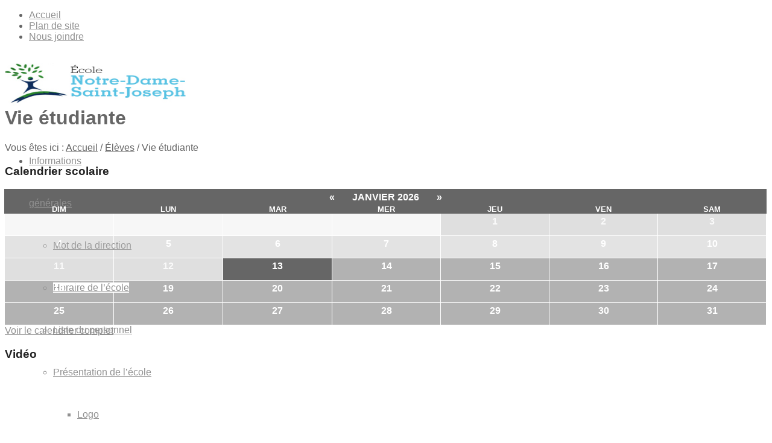

--- FILE ---
content_type: text/html; charset=UTF-8
request_url: https://ndj.cssdgs.gouv.qc.ca/eleves/vie-etudiante/
body_size: 12388
content:


<!DOCTYPE html>
<html lang="fr-FR" class=" html_stretched responsive responsive_large av-default-lightbox  html_header_top html_logo_left html_main_nav_header html_menu_right html_custom html_header_sticky_disabled html_header_shrinking_disabled html_header_topbar_active html_mobile_menu_tablet html_header_mobile_behavior html_entry_id_285 ">
<head>
<meta charset="UTF-8" />
<meta name="format-detection" content="telephone=yes" />
<link rel="icon" href="https://ndj.cssdgs.gouv.qc.ca/wp-content/themes/favicon.png" />

<!-- page title, displayed in your browser bar -->
<title>Vie étudiante | École Notre-Dame-Saint-Joseph</title>

<meta name="robots" content="index, follow" />

<!-- add feeds, pingback and stuff-->
<link rel="profile" href="http://gmpg.org/xfn/11" />
<link rel="alternate" type="application/rss+xml" title="École Notre-Dame-Saint-Joseph RSS2 Feed" href="https://ndj.cssdgs.gouv.qc.ca/feed/" />
<link rel="pingback" href="https://ndj.cssdgs.gouv.qc.ca/xmlrpc.php" />

<!-- mobile setting -->
<meta name="viewport" content="width=device-width, initial-scale=1, maximum-scale=1">

<!-- Scripts/CSS and wp_head hook -->

<!-- All In One SEO Pack 3.7.1ob_start_detected [-1,-1] -->
<script type="application/ld+json" class="aioseop-schema">{"@context":"https://schema.org","@graph":[{"@type":"Organization","@id":"https://ndj.cssdgs.gouv.qc.ca/#organization","url":"https://ndj.cssdgs.gouv.qc.ca/","name":"École Notre-Dame-Saint-Joseph","sameAs":[]},{"@type":"WebSite","@id":"https://ndj.cssdgs.gouv.qc.ca/#website","url":"https://ndj.cssdgs.gouv.qc.ca/","name":"École Notre-Dame-Saint-Joseph","publisher":{"@id":"https://ndj.cssdgs.gouv.qc.ca/#organization"},"potentialAction":{"@type":"SearchAction","target":"https://ndj.cssdgs.gouv.qc.ca/?s={search_term_string}","query-input":"required name=search_term_string"}},{"@type":"WebPage","@id":"https://ndj.cssdgs.gouv.qc.ca/eleves/vie-etudiante/#webpage","url":"https://ndj.cssdgs.gouv.qc.ca/eleves/vie-etudiante/","inLanguage":"fr-FR","name":"Vie étudiante","isPartOf":{"@id":"https://ndj.cssdgs.gouv.qc.ca/#website"},"breadcrumb":{"@id":"https://ndj.cssdgs.gouv.qc.ca/eleves/vie-etudiante/#breadcrumblist"},"datePublished":"2014-08-05T15:35:01+00:00","dateModified":"2014-12-09T19:06:58+00:00"},{"@type":"BreadcrumbList","@id":"https://ndj.cssdgs.gouv.qc.ca/eleves/vie-etudiante/#breadcrumblist","itemListElement":[{"@type":"ListItem","position":1,"item":{"@type":"WebPage","@id":"https://ndj.cssdgs.gouv.qc.ca/","url":"https://ndj.cssdgs.gouv.qc.ca/","name":"École Notre-Dame-Saint-Joseph"}},{"@type":"ListItem","position":2,"item":{"@type":"WebPage","@id":"https://ndj.cssdgs.gouv.qc.ca/eleves/","url":"https://ndj.cssdgs.gouv.qc.ca/eleves/","name":"Élèves"}},{"@type":"ListItem","position":3,"item":{"@type":"WebPage","@id":"https://ndj.cssdgs.gouv.qc.ca/eleves/vie-etudiante/","url":"https://ndj.cssdgs.gouv.qc.ca/eleves/vie-etudiante/","name":"Vie étudiante"}}]}]}</script>
<link rel="canonical" href="https://ndj.cssdgs.gouv.qc.ca/eleves/vie-etudiante/" />
			<script type="text/javascript" >
				window.ga=window.ga||function(){(ga.q=ga.q||[]).push(arguments)};ga.l=+new Date;
				ga('create', 'UA-54424838-32', 'auto');
				// Plugins
				
				ga('send', 'pageview');
			</script>
			<script async src="https://www.google-analytics.com/analytics.js"></script>
			<!-- All In One SEO Pack -->
<link rel='dns-prefetch' href='//ndj.cssdgs.gouv.qc.ca' />
<link rel='dns-prefetch' href='//s.w.org' />
<link rel="alternate" type="application/rss+xml" title="École Notre-Dame-Saint-Joseph &raquo; Flux" href="https://ndj.cssdgs.gouv.qc.ca/feed/" />
<link rel="alternate" type="application/rss+xml" title="École Notre-Dame-Saint-Joseph &raquo; Flux des commentaires" href="https://ndj.cssdgs.gouv.qc.ca/comments/feed/" />
<link rel="alternate" type="text/calendar" title="École Notre-Dame-Saint-Joseph &raquo; iCal Feed" href="https://ndj.cssdgs.gouv.qc.ca/evenements/?ical=1" />
<link rel="alternate" type="application/rss+xml" title="École Notre-Dame-Saint-Joseph &raquo; Vie étudiante Flux des commentaires" href="https://ndj.cssdgs.gouv.qc.ca/eleves/vie-etudiante/feed/" />
		<script type="text/javascript">
			window._wpemojiSettings = {"baseUrl":"https:\/\/s.w.org\/images\/core\/emoji\/11\/72x72\/","ext":".png","svgUrl":"https:\/\/s.w.org\/images\/core\/emoji\/11\/svg\/","svgExt":".svg","source":{"concatemoji":"https:\/\/ndj.cssdgs.gouv.qc.ca\/wp-includes\/js\/wp-emoji-release.min.js?ver=4.9.20"}};
			!function(e,a,t){var n,r,o,i=a.createElement("canvas"),p=i.getContext&&i.getContext("2d");function s(e,t){var a=String.fromCharCode;p.clearRect(0,0,i.width,i.height),p.fillText(a.apply(this,e),0,0);e=i.toDataURL();return p.clearRect(0,0,i.width,i.height),p.fillText(a.apply(this,t),0,0),e===i.toDataURL()}function c(e){var t=a.createElement("script");t.src=e,t.defer=t.type="text/javascript",a.getElementsByTagName("head")[0].appendChild(t)}for(o=Array("flag","emoji"),t.supports={everything:!0,everythingExceptFlag:!0},r=0;r<o.length;r++)t.supports[o[r]]=function(e){if(!p||!p.fillText)return!1;switch(p.textBaseline="top",p.font="600 32px Arial",e){case"flag":return s([55356,56826,55356,56819],[55356,56826,8203,55356,56819])?!1:!s([55356,57332,56128,56423,56128,56418,56128,56421,56128,56430,56128,56423,56128,56447],[55356,57332,8203,56128,56423,8203,56128,56418,8203,56128,56421,8203,56128,56430,8203,56128,56423,8203,56128,56447]);case"emoji":return!s([55358,56760,9792,65039],[55358,56760,8203,9792,65039])}return!1}(o[r]),t.supports.everything=t.supports.everything&&t.supports[o[r]],"flag"!==o[r]&&(t.supports.everythingExceptFlag=t.supports.everythingExceptFlag&&t.supports[o[r]]);t.supports.everythingExceptFlag=t.supports.everythingExceptFlag&&!t.supports.flag,t.DOMReady=!1,t.readyCallback=function(){t.DOMReady=!0},t.supports.everything||(n=function(){t.readyCallback()},a.addEventListener?(a.addEventListener("DOMContentLoaded",n,!1),e.addEventListener("load",n,!1)):(e.attachEvent("onload",n),a.attachEvent("onreadystatechange",function(){"complete"===a.readyState&&t.readyCallback()})),(n=t.source||{}).concatemoji?c(n.concatemoji):n.wpemoji&&n.twemoji&&(c(n.twemoji),c(n.wpemoji)))}(window,document,window._wpemojiSettings);
		</script>
		<style type="text/css">
img.wp-smiley,
img.emoji {
	display: inline !important;
	border: none !important;
	box-shadow: none !important;
	height: 1em !important;
	width: 1em !important;
	margin: 0 .07em !important;
	vertical-align: -0.1em !important;
	background: none !important;
	padding: 0 !important;
}
</style>
<link rel='stylesheet' id='cattopage_wud_site_style-css'  href='https://ndj.cssdgs.gouv.qc.ca/wp-content/plugins/category-to-pages-wud/css/category-to-pages-wud.css?ver=1.0.1' type='text/css' media='all' />
<link rel='stylesheet' id='rs-plugin-settings-css'  href='https://ndj.cssdgs.gouv.qc.ca/wp-content/plugins/revslider/public/assets/css/settings.css?ver=5.2.6' type='text/css' media='all' />
<style id='rs-plugin-settings-inline-css' type='text/css'>
.textSliderBabillard{width:80% !important}
</style>
<link rel='stylesheet' id='wpsl-styles-css'  href='https://ndj.cssdgs.gouv.qc.ca/wp-content/plugins/wp-store-locator/css/styles.css?ver=2.1.0' type='text/css' media='all' />
<link rel='stylesheet' id='contact-form-7-css'  href='https://ndj.cssdgs.gouv.qc.ca/wp-content/plugins/contact-form-7/includes/css/styles.css?ver=5.1.9' type='text/css' media='all' />
<link rel='stylesheet' id='tribe-events-full-pro-calendar-style-css'  href='https://ndj.cssdgs.gouv.qc.ca/wp-content/plugins/events-calendar-pro/resources/tribe-events-pro-full.min.css?ver=3.7' type='text/css' media='all' />
<link rel='stylesheet' id='tribe-events-calendar-pro-style-css'  href='https://ndj.cssdgs.gouv.qc.ca/wp-content/plugins/events-calendar-pro/resources/tribe-events-pro-theme.min.css?ver=3.7' type='text/css' media='all' />
<link rel='stylesheet' id='tribe-events-calendar-full-pro-mobile-style-css'  href='https://ndj.cssdgs.gouv.qc.ca/wp-content/plugins/events-calendar-pro/resources/tribe-events-pro-full-mobile.min.css?ver=3.7' type='text/css' media='(max-width: 768px)' />
<link rel='stylesheet' id='tribe-events-calendar-pro-mobile-style-css'  href='https://ndj.cssdgs.gouv.qc.ca/wp-content/plugins/events-calendar-pro/resources/tribe-events-pro-theme-mobile.min.css?ver=3.7' type='text/css' media='(max-width: 768px)' />
<link rel='stylesheet' id='avia-grid-css'  href='https://ndj.cssdgs.gouv.qc.ca/wp-content/themes/CSDGS/css/grid.css?ver=2' type='text/css' media='all' />
<link rel='stylesheet' id='avia-base-css'  href='https://ndj.cssdgs.gouv.qc.ca/wp-content/themes/CSDGS/css/base.css?ver=2' type='text/css' media='all' />
<link rel='stylesheet' id='avia-layout-css'  href='https://ndj.cssdgs.gouv.qc.ca/wp-content/themes/CSDGS/css/layout.css?ver=2' type='text/css' media='all' />
<link rel='stylesheet' id='avia-scs-css'  href='https://ndj.cssdgs.gouv.qc.ca/wp-content/themes/CSDGS/css/shortcodes.css?ver=2' type='text/css' media='all' />
<link rel='stylesheet' id='avia-popup-css-css'  href='https://ndj.cssdgs.gouv.qc.ca/wp-content/themes/CSDGS/js/aviapopup/magnific-popup.css?ver=1' type='text/css' media='screen' />
<link rel='stylesheet' id='avia-media-css'  href='https://ndj.cssdgs.gouv.qc.ca/wp-content/themes/CSDGS/js/mediaelement/skin-1/mediaelementplayer.css?ver=1' type='text/css' media='screen' />
<link rel='stylesheet' id='avia-print-css'  href='https://ndj.cssdgs.gouv.qc.ca/wp-content/themes/CSDGS/css/print.css?ver=1' type='text/css' media='print' />
<link rel='stylesheet' id='avia-dynamic-css'  href='https://ndj.cssdgs.gouv.qc.ca/wp-content/uploads/sites/62/dynamic_avia/csdgs-primaire.css?ver=5592e09d76320' type='text/css' media='all' />
<link rel='stylesheet' id='avia-custom-css'  href='https://ndj.cssdgs.gouv.qc.ca/wp-content/themes/CSDGS/css/custom.css?ver=2' type='text/css' media='all' />
<link rel='stylesheet' id='avia-style-css'  href='https://ndj.cssdgs.gouv.qc.ca/wp-content/themes/CSDGS-Primaire/style.css?ver=2' type='text/css' media='all' />
<link rel='stylesheet' id='avia-gravity-css'  href='https://ndj.cssdgs.gouv.qc.ca/wp-content/themes/CSDGS/config-gravityforms/gravity-mod.css?ver=1' type='text/css' media='screen' />
<script type='text/javascript' src='https://ndj.cssdgs.gouv.qc.ca/wp-includes/js/jquery/jquery.js?ver=1.12.4'></script>
<script type='text/javascript' src='https://ndj.cssdgs.gouv.qc.ca/wp-includes/js/jquery/jquery-migrate.min.js?ver=1.4.1'></script>
<script type='text/javascript' src='https://ndj.cssdgs.gouv.qc.ca/wp-content/plugins/revslider/public/assets/js/jquery.themepunch.tools.min.js?ver=5.2.6'></script>
<script type='text/javascript' src='https://ndj.cssdgs.gouv.qc.ca/wp-content/plugins/revslider/public/assets/js/jquery.themepunch.revolution.min.js?ver=5.2.6'></script>
<script type='text/javascript' src='https://ndj.cssdgs.gouv.qc.ca/wp-content/themes/CSDGS/js/avia-compat.js?ver=2'></script>
<script type='text/javascript'>
var mejsL10n = {"language":"fr","strings":{"mejs.install-flash":"Vous utilisez un navigateur qui n\u2019a pas le lecteur Flash activ\u00e9 ou install\u00e9. Veuillez activer votre extension Flash ou t\u00e9l\u00e9charger la derni\u00e8re version \u00e0 partir de cette adresse\u00a0: https:\/\/get.adobe.com\/flashplayer\/","mejs.fullscreen-off":"Quitter le plein \u00e9cran","mejs.fullscreen-on":"Passer en plein \u00e9cran","mejs.download-video":"T\u00e9l\u00e9charger la vid\u00e9o","mejs.fullscreen":"Plein \u00e9cran","mejs.time-jump-forward":["Saut en avant d\u20191 seconde","Avancer de %1 secondes"],"mejs.loop":"Lire en boucle","mejs.play":"Lecture","mejs.pause":"Pause","mejs.close":"Fermer","mejs.time-slider":"Curseur de temps","mejs.time-help-text":"Utilisez les fl\u00e8ches droite\/gauche pour avancer d\u2019une seconde, haut\/bas pour avancer de dix secondes.","mejs.time-skip-back":["Revenir une seconde en arri\u00e8re","Saut en arri\u00e8re de %1 seconde(s)"],"mejs.captions-subtitles":"L\u00e9gendes\/Sous-titres","mejs.captions-chapters":"Chapitres","mejs.none":"Aucun","mejs.mute-toggle":"Couper le son","mejs.volume-help-text":"Utilisez les fl\u00e8ches haut\/bas pour augmenter ou diminuer le volume.","mejs.unmute":"R\u00e9activer le son","mejs.mute":"Muet","mejs.volume-slider":"Curseur de volume","mejs.video-player":"Lecteur vid\u00e9o","mejs.audio-player":"Lecteur audio","mejs.ad-skip":"Passer la publicit\u00e9","mejs.ad-skip-info":["Passer dans %1 seconde","Passer dans %1 secondes"],"mejs.source-chooser":"S\u00e9lecteur de source","mejs.stop":"Arr\u00eater","mejs.speed-rate":"Taux de vitesse","mejs.live-broadcast":"\u00c9mission en direct","mejs.afrikaans":"Afrikaans","mejs.albanian":"Albanais","mejs.arabic":"Arabe","mejs.belarusian":"Bi\u00e9lorusse","mejs.bulgarian":"Bulgare","mejs.catalan":"Catalan","mejs.chinese":"Chinois","mejs.chinese-simplified":"Chinois (simplifi\u00e9)","mejs.chinese-traditional":"Chinois (traditionnel)","mejs.croatian":"Croate","mejs.czech":"Tch\u00e8que","mejs.danish":"Danois","mejs.dutch":"N\u00e9erlandais","mejs.english":"Anglais","mejs.estonian":"Estonien","mejs.filipino":"Filipino","mejs.finnish":"Terminer","mejs.french":"Fran\u00e7ais","mejs.galician":"Galicien","mejs.german":"Allemand","mejs.greek":"Grec","mejs.haitian-creole":"Cr\u00e9ole ha\u00eftien","mejs.hebrew":"H\u00e9breu","mejs.hindi":"Hindi","mejs.hungarian":"Hongrois","mejs.icelandic":"Islandais","mejs.indonesian":"Indon\u00e9sien","mejs.irish":"Irlandais","mejs.italian":"Italien","mejs.japanese":"Japonais","mejs.korean":"Cor\u00e9en","mejs.latvian":"Letton","mejs.lithuanian":"Lituanien","mejs.macedonian":"Mac\u00e9donien","mejs.malay":"Malais","mejs.maltese":"Maltais","mejs.norwegian":"Norv\u00e9gien","mejs.persian":"Perse","mejs.polish":"Polonais","mejs.portuguese":"Portugais","mejs.romanian":"Roumain","mejs.russian":"Russe","mejs.serbian":"Serbe","mejs.slovak":"Slovaque","mejs.slovenian":"Slov\u00e9nien","mejs.spanish":"Espagnol","mejs.swahili":"Swahili","mejs.swedish":"Su\u00e9dois","mejs.tagalog":"Tagalog","mejs.thai":"Thai","mejs.turkish":"Turc","mejs.ukrainian":"Ukrainien","mejs.vietnamese":"Vietnamien","mejs.welsh":"Ga\u00e9lique","mejs.yiddish":"Yiddish"}};
</script>
<script type='text/javascript' src='https://ndj.cssdgs.gouv.qc.ca/wp-includes/js/mediaelement/mediaelement-and-player.min.js?ver=4.2.6-78496d1'></script>
<script type='text/javascript' src='https://ndj.cssdgs.gouv.qc.ca/wp-includes/js/mediaelement/mediaelement-migrate.min.js?ver=4.9.20'></script>
<script type='text/javascript'>
/* <![CDATA[ */
var _wpmejsSettings = {"pluginPath":"\/wp-includes\/js\/mediaelement\/","classPrefix":"mejs-","stretching":"responsive"};
/* ]]> */
</script>
<link rel='https://api.w.org/' href='https://ndj.cssdgs.gouv.qc.ca/wp-json/' />
<link rel="EditURI" type="application/rsd+xml" title="RSD" href="https://ndj.cssdgs.gouv.qc.ca/xmlrpc.php?rsd" />
<link rel="wlwmanifest" type="application/wlwmanifest+xml" href="https://ndj.cssdgs.gouv.qc.ca/wp-includes/wlwmanifest.xml" /> 
<meta name="generator" content="WordPress 4.9.20" />
<link rel='shortlink' href='https://ndj.cssdgs.gouv.qc.ca/?p=285' />
<link rel="alternate" type="application/json+oembed" href="https://ndj.cssdgs.gouv.qc.ca/wp-json/oembed/1.0/embed?url=https%3A%2F%2Fndj.cssdgs.gouv.qc.ca%2Feleves%2Fvie-etudiante%2F" />
<link rel="alternate" type="text/xml+oembed" href="https://ndj.cssdgs.gouv.qc.ca/wp-json/oembed/1.0/embed?url=https%3A%2F%2Fndj.cssdgs.gouv.qc.ca%2Feleves%2Fvie-etudiante%2F&#038;format=xml" />

<script type='text/javascript' src='https://ndj.cssdgs.gouv.qc.ca/wp-content/plugins/wp-spamshield/js/jscripts.php'></script> 

<style type='text/css' media='screen'>
	#header_main .container, .main_menu ul:first-child > li a{ height:70px; line-height: 70px; }
	.html_header_top.html_header_sticky #top #wrap_all #main{ padding-top:100px; } 
</style>
<!--[if lt IE 9]><script src="https://ndj.cssdgs.gouv.qc.ca/wp-content/themes/CSDGS/js/html5shiv.js"></script><![endif]--><meta name="generator" content="Powered by Slider Revolution 5.2.6 - responsive, Mobile-Friendly Slider Plugin for WordPress with comfortable drag and drop interface." />


<!--
Debugging Info for Theme support: 

Theme: CSDGS
Version: 2.9.1
Installed: CSDGS
AviaFramework Version: 1.9.1
AviaBuilder Version: 0.7
- - - - - - - - - - -
ChildTheme: CSDGS-Primaire
ChildTheme Version: 1.0
ChildTheme Installed: CSDGS

ML:128-PU:33-PLA:2
-->

<style type='text/css'>
@font-face {font-family: 'entypo-fontello'; font-weight: normal; font-style: normal;
src: url('https://ndj.cssdgs.gouv.qc.ca/wp-content/themes/CSDGS/config-templatebuilder/avia-template-builder/assets/fonts/entypo-fontello.eot?v=3');
src: url('https://ndj.cssdgs.gouv.qc.ca/wp-content/themes/CSDGS/config-templatebuilder/avia-template-builder/assets/fonts/entypo-fontello.eot?v=3#iefix') format('embedded-opentype'), 
url('https://ndj.cssdgs.gouv.qc.ca/wp-content/themes/CSDGS/config-templatebuilder/avia-template-builder/assets/fonts/entypo-fontello.woff?v=3') format('woff'), 
url('https://ndj.cssdgs.gouv.qc.ca/wp-content/themes/CSDGS/config-templatebuilder/avia-template-builder/assets/fonts/entypo-fontello.ttf?v=3') format('truetype'), 
url('https://ndj.cssdgs.gouv.qc.ca/wp-content/themes/CSDGS/config-templatebuilder/avia-template-builder/assets/fonts/entypo-fontello.svg?v=3#entypo-fontello') format('svg');
} #top .avia-font-entypo-fontello, body .avia-font-entypo-fontello, html body [data-av_iconfont='entypo-fontello']:before{ font-family: 'entypo-fontello'; }
</style>
<!-- custom crealogik : ajouter la feuille de style responsive, la police Museo Slab sur typekit et les scripts pour les google maps -->

<link rel="stylesheet" type="text/css" href="https://ndj.cssdgs.gouv.qc.ca/wp-content/themes/CSDGS-Primaire/css/responsive.css?v=3.1" />

<script type="text/javascript" src="//use.typekit.net/hmo7ovo.js"></script>
<script type="text/javascript">try{Typekit.load();}catch(e){}</script>

<script type='text/javascript' src='https://maps.google.com/maps/api/js?sensor=false&#038;ver=3.9.1&#038;key=AIzaSyA7C43-TI3fdsawDa-QTGzUd-Wl912aNeo'></script>

<!-- fin custom -->

</head>




<body id="top" class="page-template-default page page-id-285 page-parent page-child parent-pageid-119 stretched helvetica-neue-websave _helvetica_neue  tribe-theme-parent-CSDGS tribe-theme-child-CSDGS-Primaire page-template-page-php menu_parent_119 ecole_ecole-notre-dame-saint-joseph ecole_id_62" itemscope="itemscope" itemtype="https://schema.org/WebPage" >

	<div id='wrap_all'>
	
	<!-- custom crealogik : Ajout d'un titre 1 caché -->
		
	<!-- Fin custom -->
	
	
	

<header id='header' class=' header_color light_bg_color mobile_slide_out av_header_top av_logo_left av_main_nav_header av_menu_right av_custom av_header_sticky_disabled av_header_shrinking_disabled av_header_stretch_disabled av_mobile_menu_tablet'  role="banner" itemscope="itemscope" itemtype="https://schema.org/WPHeader" >

<a id="advanced_menu_toggle" href="#" aria-hidden='true' data-av_icon='' data-av_iconfont='entypo-fontello'></a><a id="advanced_menu_hide" href="#" 	aria-hidden='true' data-av_icon='' data-av_iconfont='entypo-fontello'></a>		<div id='header_meta' class='container_wrap container_wrap_meta  av_secondary_right av_extra_header_active av_entry_id_285'>
		
			      <div class='container'>
			      <nav class='sub_menu'  role="navigation" itemscope="itemscope" itemtype="https://schema.org/SiteNavigationElement" ><ul id="avia2-menu" class="menu"><li id="menu-item-137" class="menu-item menu-item-type-post_type menu-item-object-page menu-item-home menu-item-137"><a href="https://ndj.cssdgs.gouv.qc.ca/">Accueil</a></li>
<li id="menu-item-135" class="menu-item menu-item-type-post_type menu-item-object-page menu-item-135"><a href="https://ndj.cssdgs.gouv.qc.ca/plan-de-site/">Plan de site</a></li>
<li id="menu-item-136" class="menu-item menu-item-type-post_type menu-item-object-page menu-item-136"><a href="https://ndj.cssdgs.gouv.qc.ca/nous-joindre/">Nous joindre</a></li>
</ul></nav>			      </div>
		</div>




		<div  id='header_main' class='container_wrap container_wrap_logo'>
	
        	
				 <div class='container'>
				 
					<!-- custom crealogik : Ajout d'un div pour l'image de diagonale du menu dans gabarit secondaire -->
					<div class="containerMainMenu">
						<strong class='logo'><a href='https://ndj.cssdgs.gouv.qc.ca/'><img height='100' width='300' src='http://ndj.cssdgs.gouv.qc.ca/wp-content/uploads/sites/62/2014/07/Notre-Dame-Saint-Joseph_nom+logo.jpg' alt='École Notre-Dame-Saint-Joseph' /></a></strong><nav class='main_menu' data-selectname='Sélectionner une page'  role="navigation" itemscope="itemscope" itemtype="https://schema.org/SiteNavigationElement" ><div class="avia-menu av-main-nav-wrap"><ul id="avia-menu" class="menu av-main-nav"><li id="menu-item-133" class="menu-item menu-item-type-post_type menu-item-object-page menu-item-has-children menu-item-top-level "><a href="javascript:void(0);"><span class="avia-bullet"></span><span class="avia-menu-text">Informations <br>g&eacute;n&eacute;rales</span><span class="avia-menu-fx"><span class="avia-arrow-wrap"><span class="avia-arrow"></span></span></span></a>


<ul class="sub-menu"><li id="menu-item-403" class="menu-item menu-item-type-post_type menu-item-object-page"><a href="https://ndj.cssdgs.gouv.qc.ca/informations-generales/mot-de-la-direction/"><span class="avia-bullet"></span><span class="avia-menu-text">Mot de la direction</span></a></li>
	<li id="menu-item-211" class="menu-item menu-item-type-post_type menu-item-object-page"><a href="https://ndj.cssdgs.gouv.qc.ca/informations-generales/horaire-de-lecole/"><span class="avia-bullet"></span><span class="avia-menu-text">Horaire de l&rsquo;&eacute;cole</span></a></li>
	<li id="menu-item-220" class="menu-item menu-item-type-post_type menu-item-object-page"><a href="https://ndj.cssdgs.gouv.qc.ca/informations-generales/liste-du-personnel/"><span class="avia-bullet"></span><span class="avia-menu-text">Liste du personnel</span></a></li>
	<li id="menu-item-216" class="menu-item menu-item-type-post_type menu-item-object-page menu-item-has-children"><a href="javascript:void(0);"><span class="avia-bullet"></span><span class="avia-menu-text">Pr&eacute;sentation de l&rsquo;&eacute;cole</span></a>
	<ul class="sub-menu"><li id="menu-item-218" class="menu-item menu-item-type-post_type menu-item-object-page"><a href="https://ndj.cssdgs.gouv.qc.ca/informations-generales/presentation-de-lecole/logo/"><span class="avia-bullet"></span><span class="avia-menu-text">Logo</span></a></li>
		<li id="menu-item-219" class="menu-item menu-item-type-post_type menu-item-object-page"><a href="https://ndj.cssdgs.gouv.qc.ca/informations-generales/presentation-de-lecole/mission/"><span class="avia-bullet"></span><span class="avia-menu-text">Mission</span></a></li>
	</ul></li>
	<li id="menu-item-1733" class="menu-item menu-item-type-post_type menu-item-object-page"><a href="https://ndj.cssdgs.gouv.qc.ca/informations-generales/territoire-de-lecole/"><span class="avia-bullet"></span><span class="avia-menu-text">Territoire de l&rsquo;&eacute;cole</span></a></li>
	<li id="menu-item-213" class="menu-item menu-item-type-post_type menu-item-object-page"><a href="https://ndj.cssdgs.gouv.qc.ca/informations-generales/code-de-vie/"><span class="avia-bullet"></span><span class="avia-menu-text">Code de conduite</span></a></li>
	<li id="menu-item-214" class="menu-item menu-item-type-post_type menu-item-object-page menu-item-has-children"><a href="javascript:void(0);"><span class="avia-bullet"></span><span class="avia-menu-text">Plan de lutte intimidation</span></a>
	<ul class="sub-menu"><li id="menu-item-1927" class="menu-item menu-item-type-post_type menu-item-object-page"><a href="https://ndj.cssdgs.gouv.qc.ca/informations-generales/plan-de-lutte-intimidation/informations/"><span class="avia-bullet"></span><span class="avia-menu-text">Informations</span></a></li>
		<li id="menu-item-1926" class="menu-item menu-item-type-post_type menu-item-object-page"><a href="https://ndj.cssdgs.gouv.qc.ca/informations-generales/plan-de-lutte-intimidation/capsules/"><span class="avia-bullet"></span><span class="avia-menu-text">Capsules</span></a></li>
	</ul></li>
	<li id="menu-item-215" class="menu-item menu-item-type-post_type menu-item-object-page"><a href="https://ndj.cssdgs.gouv.qc.ca/informations-generales/projet-educatif/"><span class="avia-bullet"></span><span class="avia-menu-text">Projet &eacute;ducatif</span></a></li>
	<li id="menu-item-223" class="menu-item menu-item-type-post_type menu-item-object-page"><a href="https://ndj.cssdgs.gouv.qc.ca/informations-generales/evaluations-des-apprentissages-normes-et-modalites/"><span class="avia-bullet"></span><span class="avia-menu-text">&Eacute;valuations des apprentissages : normes et modalit&eacute;s</span></a></li>
	<li id="menu-item-1605" class="menu-item menu-item-type-custom menu-item-object-custom"><a target="_blank" href="https://www.cssdgs.gouv.qc.ca/differend"><span class="avia-bullet"></span><span class="avia-menu-text">R&eacute;solution d&rsquo;un diff&eacute;rend/Protecteur de l&rsquo;&eacute;l&egrave;ve</span></a></li>
	<li id="menu-item-3194" class="menu-item menu-item-type-custom menu-item-object-custom"><a target="_blank" href="https://www.cssdgs.gouv.qc.ca/parents-et-eleves/informations-generales/demande-de-revision-dun-resultat/"><span class="avia-bullet"></span><span class="avia-menu-text">Demande de r&eacute;vision d&rsquo;un r&eacute;sultat</span></a></li>
</ul></li>
<li id="menu-item-132" class="menu-item menu-item-type-post_type menu-item-object-page menu-item-has-children menu-item-top-level "><a href="javascript:void(0);"><span class="avia-bullet"></span><span class="avia-menu-text">Calendriers</span><span class="avia-menu-fx"><span class="avia-arrow-wrap"><span class="avia-arrow"></span></span></span></a>


<ul class="sub-menu"><li id="menu-item-237" class="menu-item menu-item-type-post_type menu-item-object-page"><a href="https://ndj.cssdgs.gouv.qc.ca/calendrier/calendrier-scolaire/"><span class="avia-bullet"></span><span class="avia-menu-text">Calendrier scolaire</span></a></li>
	<li id="menu-item-489" class="menu-item menu-item-type-post_type menu-item-object-page"><a href="https://ndj.cssdgs.gouv.qc.ca/parents/assemblee-generale-annuelle-des-parents/"><span class="avia-bullet"></span><span class="avia-menu-text">Assembl&eacute;e g&eacute;n&eacute;rale annuelle des parents</span></a></li>
	<li id="menu-item-573" class="menu-item menu-item-type-post_type menu-item-object-page"><a href="https://ndj.cssdgs.gouv.qc.ca/calendrier/calendrier-des-etapeset-des-rencontres-de-parents/"><span class="avia-bullet"></span><span class="avia-menu-text">Calendrier des &eacute;tapes et des rencontres de parents</span></a></li>
</ul></li>
<li id="menu-item-134" class="menu-item menu-item-type-post_type menu-item-object-page menu-item-has-children menu-item-top-level "><a href="javascript:void(0);"><span class="avia-bullet"></span><span class="avia-menu-text">Conseil d&rsquo;&eacute;tablissement</span><span class="avia-menu-fx"><span class="avia-arrow-wrap"><span class="avia-arrow"></span></span></span></a>


<ul class="sub-menu"><li id="menu-item-269" class="menu-item menu-item-type-post_type menu-item-object-page"><a href="https://ndj.cssdgs.gouv.qc.ca/conseil-detablissement/role-mandat/"><span class="avia-bullet"></span><span class="avia-menu-text">R&ocirc;le / Mandat</span></a></li>
	<li id="menu-item-248" class="menu-item menu-item-type-post_type menu-item-object-page"><a href="https://ndj.cssdgs.gouv.qc.ca/conseil-detablissement/membres/"><span class="avia-bullet"></span><span class="avia-menu-text">Membres</span></a></li>
	<li id="menu-item-249" class="menu-item menu-item-type-post_type menu-item-object-page"><a href="https://ndj.cssdgs.gouv.qc.ca/conseil-detablissement/rencontres-du-conseil-detablissement/"><span class="avia-bullet"></span><span class="avia-menu-text">Rencontres du conseil d&rsquo;&eacute;tablissement</span></a></li>
	<li id="menu-item-270" class="menu-item menu-item-type-post_type menu-item-object-page"><a href="https://ndj.cssdgs.gouv.qc.ca/conseil-detablissement/ordres-du-jour/"><span class="avia-bullet"></span><span class="avia-menu-text">Ordres du jour</span></a></li>
	<li id="menu-item-271" class="menu-item menu-item-type-post_type menu-item-object-page"><a href="https://ndj.cssdgs.gouv.qc.ca/conseil-detablissement/proces-verbaux/"><span class="avia-bullet"></span><span class="avia-menu-text">Proc&egrave;s-verbaux</span></a></li>
	<li id="menu-item-250" class="menu-item menu-item-type-post_type menu-item-object-page"><a href="https://ndj.cssdgs.gouv.qc.ca/conseil-detablissement/rapport-annuel/"><span class="avia-bullet"></span><span class="avia-menu-text">Rapport annuel</span></a></li>
</ul></li>
<li id="menu-item-130" class="menu-item menu-item-type-post_type menu-item-object-page menu-item-has-children menu-item-top-level "><a href="javascript:void(0);"><span class="avia-bullet"></span><span class="avia-menu-text">Parents</span><span class="avia-menu-fx"><span class="avia-arrow-wrap"><span class="avia-arrow"></span></span></span></a>


<ul class="sub-menu"><li id="menu-item-275" class="menu-item menu-item-type-post_type menu-item-object-page"><a href="https://ndj.cssdgs.gouv.qc.ca/parents/info-parents-le-bavard/"><span class="avia-bullet"></span><span class="avia-menu-text">Info-parents Le Bavard</span></a></li>
	<li id="menu-item-3667" class="menu-item menu-item-type-post_type menu-item-object-page"><a href="https://ndj.cssdgs.gouv.qc.ca/parents/hors-piste/"><span class="avia-bullet"></span><span class="avia-menu-text">Hors piste</span></a></li>
	<li id="menu-item-582" class="menu-item menu-item-type-post_type menu-item-object-page menu-item-has-children"><a href="javascript:void(0);"><span class="avia-bullet"></span><span class="avia-menu-text">Capsules</span></a>
	<ul class="sub-menu"><li id="menu-item-931" class="menu-item menu-item-type-post_type menu-item-object-page"><a href="https://ndj.cssdgs.gouv.qc.ca/parents/capsules-daide-aux-devoirs/lien-utile/"><span class="avia-bullet"></span><span class="avia-menu-text">Liens utiles</span></a></li>
		<li id="menu-item-930" class="menu-item menu-item-type-post_type menu-item-object-page"><a href="https://ndj.cssdgs.gouv.qc.ca/parents/capsules-daide-aux-devoirs/francais/"><span class="avia-bullet"></span><span class="avia-menu-text">Fran&ccedil;ais</span></a></li>
		<li id="menu-item-929" class="menu-item menu-item-type-post_type menu-item-object-page"><a href="https://ndj.cssdgs.gouv.qc.ca/parents/capsules-daide-aux-devoirs/mathematiques/"><span class="avia-bullet"></span><span class="avia-menu-text">Math&eacute;matiques</span></a></li>
	</ul></li>
	<li id="menu-item-274" class="menu-item menu-item-type-post_type menu-item-object-page"><a href="https://ndj.cssdgs.gouv.qc.ca/parents/communiques/"><span class="avia-bullet"></span><span class="avia-menu-text">Communiqu&eacute;s</span></a></li>
	<li id="menu-item-2153" class="menu-item menu-item-type-post_type menu-item-object-page"><a href="https://ndj.cssdgs.gouv.qc.ca/environnement-parents/"><span class="avia-bullet"></span><span class="avia-menu-text">Environnement</span></a></li>
	<li id="menu-item-276" class="menu-item menu-item-type-post_type menu-item-object-page"><a href="https://ndj.cssdgs.gouv.qc.ca/parents/rentree-scolaire/"><span class="avia-bullet"></span><span class="avia-menu-text">Rentr&eacute;e scolaire</span></a></li>
	<li id="menu-item-1604" class="menu-item menu-item-type-custom menu-item-object-custom"><a target="_blank" href="https://www.cssdgs.gouv.qc.ca/info-rentree"><span class="avia-bullet"></span><span class="avia-menu-text">Info-Rentr&eacute;e du CSSDGS</span></a></li>
	<li id="menu-item-3634" class="menu-item menu-item-type-custom menu-item-object-custom"><a href="https://www.cssdgs.gouv.qc.ca/ressources-pour-les-parents/informations-portail-parents-mozaik/"><span class="avia-bullet"></span><span class="avia-menu-text">Information &ndash; Clic &eacute;cole</span></a></li>
	<li id="menu-item-277" class="menu-item menu-item-type-post_type menu-item-object-page"><a href="https://ndj.cssdgs.gouv.qc.ca/parents/assemblee-generale-annuelle-des-parents/"><span class="avia-bullet"></span><span class="avia-menu-text">Assembl&eacute;e g&eacute;n&eacute;rale annuelle des parents</span></a></li>
	<li id="menu-item-272" class="menu-item menu-item-type-post_type menu-item-object-page"><a href="https://ndj.cssdgs.gouv.qc.ca/parents/benevolat/"><span class="avia-bullet"></span><span class="avia-menu-text">B&eacute;n&eacute;volat</span></a></li>
</ul></li>
<li id="menu-item-131" class="menu-item menu-item-type-post_type menu-item-object-page current-page-ancestor current-menu-ancestor current-menu-parent current-page-parent current_page_parent current_page_ancestor menu-item-has-children menu-item-top-level "><a href="javascript:void(0);"><span class="avia-bullet"></span><span class="avia-menu-text">&Eacute;l&egrave;ves</span><span class="avia-menu-fx"><span class="avia-arrow-wrap"><span class="avia-arrow"></span></span></span></a>


<ul class="sub-menu"><li id="menu-item-2158" class="menu-item menu-item-type-post_type menu-item-object-page"><a href="https://ndj.cssdgs.gouv.qc.ca/environnement-eleves/"><span class="avia-bullet"></span><span class="avia-menu-text">Environnement</span></a></li>
	<li id="menu-item-588" class="menu-item menu-item-type-post_type menu-item-object-page"><a href="https://ndj.cssdgs.gouv.qc.ca/eleves/horaire-des-specialistes/"><span class="avia-bullet"></span><span class="avia-menu-text">Horaire des sp&eacute;cialistes</span></a></li>
	<li id="menu-item-490" class="menu-item menu-item-type-post_type menu-item-object-page"><a href="https://ndj.cssdgs.gouv.qc.ca/service-de-garde-surveillance-du-midi/traiteur-le-lunch/"><span class="avia-bullet"></span><span class="avia-menu-text">Traiteur Le Lunch</span></a></li>
	<li id="menu-item-304" class="menu-item menu-item-type-post_type menu-item-object-page current-menu-item page_item page-item-285 current_page_item menu-item-has-children"><a href="javascript:void(0);"><span class="avia-bullet"></span><span class="avia-menu-text">Vie &eacute;tudiante</span></a>
	<ul class="sub-menu"><li id="menu-item-600" class="menu-item menu-item-type-post_type menu-item-object-page"><a href="https://ndj.cssdgs.gouv.qc.ca/eleves/vie-etudiante/club-de-course/"><span class="avia-bullet"></span><span class="avia-menu-text">Clubs de course et de marche</span></a></li>
		<li id="menu-item-599" class="menu-item menu-item-type-post_type menu-item-object-page"><a href="https://ndj.cssdgs.gouv.qc.ca/eleves/vie-etudiante/conseil-deleves/"><span class="avia-bullet"></span><span class="avia-menu-text">Conseil d&rsquo;&eacute;l&egrave;ves</span></a></li>
		<li id="menu-item-598" class="menu-item menu-item-type-post_type menu-item-object-page"><a href="https://ndj.cssdgs.gouv.qc.ca/eleves/vie-etudiante/spectacles/"><span class="avia-bullet"></span><span class="avia-menu-text">Spectacles</span></a></li>
	</ul></li>
	<li id="menu-item-597" class="menu-item menu-item-type-post_type menu-item-object-page menu-item-has-children"><a href="javascript:void(0);"><span class="avia-bullet"></span><span class="avia-menu-text">Activit&eacute;s parascolaires</span></a>
	<ul class="sub-menu"><li id="menu-item-665" class="menu-item menu-item-type-post_type menu-item-object-page"><a href="https://ndj.cssdgs.gouv.qc.ca/eleves/activites-parascolaires/pavillon-notre-dame/"><span class="avia-bullet"></span><span class="avia-menu-text">Pavillon Notre-Dame</span></a></li>
		<li id="menu-item-664" class="menu-item menu-item-type-post_type menu-item-object-page"><a href="https://ndj.cssdgs.gouv.qc.ca/eleves/activites-parascolaires/pavillon-st-joseph/"><span class="avia-bullet"></span><span class="avia-menu-text">Pavillon St-Joseph</span></a></li>
	</ul></li>
</ul></li>
<li id="menu-item-129" class="menu-item menu-item-type-post_type menu-item-object-page menu-item-has-children menu-item-top-level "><a href="javascript:void(0);"><span class="avia-bullet"></span><span class="avia-menu-text">Service de garde / <br>Surveillance du midi</span><span class="avia-menu-fx"><span class="avia-arrow-wrap"><span class="avia-arrow"></span></span></span></a>


<ul class="sub-menu"><li id="menu-item-306" class="menu-item menu-item-type-post_type menu-item-object-page"><a href="https://ndj.cssdgs.gouv.qc.ca/service-de-garde-surveillance-du-midi/horaire/"><span class="avia-bullet"></span><span class="avia-menu-text">Horaire</span></a></li>
	<li id="menu-item-307" class="menu-item menu-item-type-post_type menu-item-object-page"><a href="https://ndj.cssdgs.gouv.qc.ca/service-de-garde-surveillance-du-midi/guide-et-reglements/"><span class="avia-bullet"></span><span class="avia-menu-text">Guide et r&egrave;glements</span></a></li>
	<li id="menu-item-311" class="menu-item menu-item-type-post_type menu-item-object-page"><a href="https://ndj.cssdgs.gouv.qc.ca/service-de-garde-surveillance-du-midi/traiteur-le-lunch/"><span class="avia-bullet"></span><span class="avia-menu-text">Traiteur Le Lunch</span></a></li>
	<li id="menu-item-310" class="menu-item menu-item-type-post_type menu-item-object-page"><a href="https://ndj.cssdgs.gouv.qc.ca/service-de-garde-surveillance-du-midi/journees-pedagogiques/"><span class="avia-bullet"></span><span class="avia-menu-text">Journ&eacute;es p&eacute;dagogiques</span></a></li>
	<li id="menu-item-309" class="menu-item menu-item-type-post_type menu-item-object-page"><a href="https://ndj.cssdgs.gouv.qc.ca/service-de-garde-surveillance-du-midi/pour-nous-joindre/"><span class="avia-bullet"></span><span class="avia-menu-text">Pour nous joindre</span></a></li>
</ul></li>
<li id="menu-item-search" class="noMobile menu-item menu-item-search-dropdown">
							<a href="?s=" rel="nofollow" data-avia-search-tooltip="

&lt;form action=&quot;https://ndj.cssdgs.gouv.qc.ca/&quot; id=&quot;searchform&quot; method=&quot;get&quot; class=&quot;&quot;&gt;
	&lt;div&gt;
		&lt;input type=&quot;submit&quot; value=&quot;&#59395;&quot; id=&quot;searchsubmit&quot; class=&quot;button avia-font-entypo-fontello&quot; /&gt;
		&lt;input type=&quot;text&quot; id=&quot;s&quot; name=&quot;s&quot; value=&quot;&quot; placeholder='Rechercher' /&gt;
			&lt;/div&gt;
&lt;/form&gt;" aria-hidden="true" data-av_icon="&#59395;" data-av_iconfont="entypo-fontello"><span class="avia_hidden_link_text">Rechercher</span></a>
	        		   </li></ul></div>
</nav>						
					</div> <!-- end containerMainMenu-->
		        <!-- end container-->
		        </div>

		<!-- end container_wrap-->
		</div>
		
		<div class='header_bg'></div>

<!-- end header -->
</header>
	
	<div id='main' data-scroll-offset='0'>

	
		<div class='container_wrap container_wrap_first main_color sidebar_right'>

			<div class='container'>

				<main class='template-page content  nine alpha units'  role="main" itemprop="mainContentOfPage" >

				
					<!-- custom crealogik : déplacement du titre à l'intérieur du main content -->
					<div class='stretch_full container_wrap alternate_color light_bg_color title_container'><div class='container'><h1 class='main-title entry-title'>Vie étudiante</h1><div class="breadcrumb breadcrumbs avia-breadcrumbs"><div class="breadcrumb-trail" xmlns:v="http://rdf.data-vocabulary.org/#"><span class="trail-before"><span class="breadcrumb-title">Vous êtes ici :</span></span> <span typeof="v:Breadcrumb"><a rel="v:url" property="v:title" href="https://ndj.cssdgs.gouv.qc.ca" title="École Notre-Dame-Saint-Joseph"  class="trail-begin">Accueil</a></span> <span class="sep">/</span> <span typeof="v:Breadcrumb"><a rel="v:url" property="v:title" href="https://ndj.cssdgs.gouv.qc.ca/eleves/" title="Élèves">Élèves</a></span> <span class="sep">/</span> <span typeof="v:Breadcrumb"><span class="trail-end">Vie étudiante</span></span></div></div></div></div>				
                    
	<!-- custom crealogik : ajout de div conteneurPageContenu et des 2 div zoneContenu_top et bottom à la fin pour les angles -->
	<div class="conteneurPageContenu">
		<div class="zoneContenu_top"></div>

		<!-- custom crealogik : ajout de la classe PageContenu sur l'article -->
		<article class='PageContenu post-entry post-entry-type-page post-entry-285'  itemscope="itemscope" itemtype="https://schema.org/CreativeWork" >

			<div class="entry-content-wrapper clearfix">
                <header class="entry-content-header"></header><div class="entry-content"  itemprop="text" ></div><footer class="entry-footer"></footer>			</div>

		</article><!--end post-entry-->
		
		<div class="zoneContenu_bottom"></div>
	</div><!-- Fin conteneurPageContenu -->



				<!--end content-->
				</main>

				<aside class='sidebar sidebar_right  three alpha units'  role="complementary" itemscope="itemscope" itemtype="https://schema.org/WPSideBar" ><div class='inner_sidebar extralight-border'><section id="tribe-mini-calendar-2" class="widget clearfix tribe_mini_calendar_widget"><h3 class="widgettitle">Calendrier scolaire</h3>

<!-- Removing this wrapper class will break the claendar javascript, please avoid and extend as needed -->

<div class="tribe-mini-calendar-wrapper">

	<!-- Grid -->
	
<div class="tribe-mini-calendar-grid-wrapper">
	<table class="tribe-mini-calendar"  data-count="0" data-eventDate="2026-01-01" data-tax-query="" data-nonce="bea5061e9d">
				<thead class="tribe-mini-calendar-nav">
			<tr>
				<td colspan="7">
					<div>
					<a class="tribe-mini-calendar-nav-link prev-month" href="#" data-month="2025-12-01" title="décembre"><span>&laquo;</span></a>					<span id="tribe-mini-calendar-month">janvier 2026</span>
					<a class="tribe-mini-calendar-nav-link next-month" href="#" data-month="2026-02-01" title="février"><span>&raquo;</span></a>					<img id="ajax-loading-mini" src="https://ndj.cssdgs.gouv.qc.ca/wp-content/plugins/the-events-calendar/resources/images/tribe-loading.gif" alt="loading..." />
					</div>
				</td>
			</tr>
		</thead>
				
	<thead>
		<tr>
					<th class="tribe-mini-calendar-dayofweek">dim</th>
					<th class="tribe-mini-calendar-dayofweek">lun</th>
					<th class="tribe-mini-calendar-dayofweek">mar</th>
					<th class="tribe-mini-calendar-dayofweek">mer</th>
					<th class="tribe-mini-calendar-dayofweek">jeu</th>
					<th class="tribe-mini-calendar-dayofweek">ven</th>
					<th class="tribe-mini-calendar-dayofweek">sam</th>
					

		</tr>
	</thead>
	

		<tbody class="hfeed vcalendar">

			<tr>
											<td class="tribe-events-othermonth">
						

				</td>
											<td class="tribe-events-othermonth">
						

				</td>
											<td class="tribe-events-othermonth">
						

				</td>
											<td class="tribe-events-othermonth">
						

				</td>
											<td class="tribe-events-thismonth tribe-events-past mobile-trigger tribe-event-day-01 tribe-events-right">
						


	<div id="daynum-1">
		<span class="tribe-mini-calendar-no-event">1</span>	</div>
	
				</td>
											<td class="tribe-events-thismonth tribe-events-past mobile-trigger tribe-event-day-02 tribe-events-right">
						


	<div id="daynum-2">
		<span class="tribe-mini-calendar-no-event">2</span>	</div>
	
				</td>
											<td class="tribe-events-thismonth tribe-events-past mobile-trigger tribe-event-day-03 tribe-events-right">
						


	<div id="daynum-3">
		<span class="tribe-mini-calendar-no-event">3</span>	</div>
	
				</td>
										</tr>
			<tr>
								<td class="tribe-events-thismonth tribe-events-past mobile-trigger tribe-event-day-04">
						


	<div id="daynum-4">
		<span class="tribe-mini-calendar-no-event">4</span>	</div>
	
				</td>
											<td class="tribe-events-thismonth tribe-events-past mobile-trigger tribe-event-day-05">
						


	<div id="daynum-5">
		<span class="tribe-mini-calendar-no-event">5</span>	</div>
	
				</td>
											<td class="tribe-events-thismonth tribe-events-past mobile-trigger tribe-event-day-06">
						


	<div id="daynum-6">
		<span class="tribe-mini-calendar-no-event">6</span>	</div>
	
				</td>
											<td class="tribe-events-thismonth tribe-events-past mobile-trigger tribe-event-day-07">
						


	<div id="daynum-7">
		<span class="tribe-mini-calendar-no-event">7</span>	</div>
	
				</td>
											<td class="tribe-events-thismonth tribe-events-past mobile-trigger tribe-event-day-08 tribe-events-right">
						


	<div id="daynum-8">
		<span class="tribe-mini-calendar-no-event">8</span>	</div>
	
				</td>
											<td class="tribe-events-thismonth tribe-events-past mobile-trigger tribe-event-day-09 tribe-events-right">
						


	<div id="daynum-9">
		<span class="tribe-mini-calendar-no-event">9</span>	</div>
	
				</td>
											<td class="tribe-events-thismonth tribe-events-past mobile-trigger tribe-event-day-10 tribe-events-right">
						


	<div id="daynum-10">
		<span class="tribe-mini-calendar-no-event">10</span>	</div>
	
				</td>
										</tr>
			<tr>
								<td class="tribe-events-thismonth tribe-events-past mobile-trigger tribe-event-day-11">
						


	<div id="daynum-11">
		<span class="tribe-mini-calendar-no-event">11</span>	</div>
	
				</td>
											<td class="tribe-events-thismonth tribe-events-past mobile-trigger tribe-event-day-12">
						


	<div id="daynum-12">
		<span class="tribe-mini-calendar-no-event">12</span>	</div>
	
				</td>
											<td class="tribe-events-thismonth tribe-events-present mobile-trigger tribe-event-day-13">
						


	<div id="daynum-13">
		<span class="tribe-mini-calendar-no-event">13</span>	</div>
	
				</td>
											<td class="tribe-events-thismonth tribe-events-future mobile-trigger tribe-event-day-14">
						


	<div id="daynum-14">
		<span class="tribe-mini-calendar-no-event">14</span>	</div>
	
				</td>
											<td class="tribe-events-thismonth tribe-events-future mobile-trigger tribe-event-day-15 tribe-events-right">
						


	<div id="daynum-15">
		<span class="tribe-mini-calendar-no-event">15</span>	</div>
	
				</td>
											<td class="tribe-events-thismonth tribe-events-future mobile-trigger tribe-event-day-16 tribe-events-right">
						


	<div id="daynum-16">
		<span class="tribe-mini-calendar-no-event">16</span>	</div>
	
				</td>
											<td class="tribe-events-thismonth tribe-events-future mobile-trigger tribe-event-day-17 tribe-events-right">
						


	<div id="daynum-17">
		<span class="tribe-mini-calendar-no-event">17</span>	</div>
	
				</td>
										</tr>
			<tr>
								<td class="tribe-events-thismonth tribe-events-future mobile-trigger tribe-event-day-18">
						


	<div id="daynum-18">
		<span class="tribe-mini-calendar-no-event">18</span>	</div>
	
				</td>
											<td class="tribe-events-thismonth tribe-events-future mobile-trigger tribe-event-day-19">
						


	<div id="daynum-19">
		<span class="tribe-mini-calendar-no-event">19</span>	</div>
	
				</td>
											<td class="tribe-events-thismonth tribe-events-future mobile-trigger tribe-event-day-20">
						


	<div id="daynum-20">
		<span class="tribe-mini-calendar-no-event">20</span>	</div>
	
				</td>
											<td class="tribe-events-thismonth tribe-events-future mobile-trigger tribe-event-day-21">
						


	<div id="daynum-21">
		<span class="tribe-mini-calendar-no-event">21</span>	</div>
	
				</td>
											<td class="tribe-events-thismonth tribe-events-future mobile-trigger tribe-event-day-22 tribe-events-right">
						


	<div id="daynum-22">
		<span class="tribe-mini-calendar-no-event">22</span>	</div>
	
				</td>
											<td class="tribe-events-thismonth tribe-events-future mobile-trigger tribe-event-day-23 tribe-events-right">
						


	<div id="daynum-23">
		<span class="tribe-mini-calendar-no-event">23</span>	</div>
	
				</td>
											<td class="tribe-events-thismonth tribe-events-future mobile-trigger tribe-event-day-24 tribe-events-right">
						


	<div id="daynum-24">
		<span class="tribe-mini-calendar-no-event">24</span>	</div>
	
				</td>
										</tr>
			<tr>
								<td class="tribe-events-thismonth tribe-events-future mobile-trigger tribe-event-day-25">
						


	<div id="daynum-25">
		<span class="tribe-mini-calendar-no-event">25</span>	</div>
	
				</td>
											<td class="tribe-events-thismonth tribe-events-future mobile-trigger tribe-event-day-26">
						


	<div id="daynum-26">
		<span class="tribe-mini-calendar-no-event">26</span>	</div>
	
				</td>
											<td class="tribe-events-thismonth tribe-events-future mobile-trigger tribe-event-day-27">
						


	<div id="daynum-27">
		<span class="tribe-mini-calendar-no-event">27</span>	</div>
	
				</td>
											<td class="tribe-events-thismonth tribe-events-future mobile-trigger tribe-event-day-28">
						


	<div id="daynum-28">
		<span class="tribe-mini-calendar-no-event">28</span>	</div>
	
				</td>
											<td class="tribe-events-thismonth tribe-events-future mobile-trigger tribe-event-day-29 tribe-events-right">
						


	<div id="daynum-29">
		<span class="tribe-mini-calendar-no-event">29</span>	</div>
	
				</td>
											<td class="tribe-events-thismonth tribe-events-future mobile-trigger tribe-event-day-30 tribe-events-right">
						


	<div id="daynum-30">
		<span class="tribe-mini-calendar-no-event">30</span>	</div>
	
				</td>
											<td class="tribe-events-thismonth tribe-events-future mobile-trigger tribe-event-day-31 tribe-events-right">
						


	<div id="daynum-31">
		<span class="tribe-mini-calendar-no-event">31</span>	</div>
	
				</td>
						</tr>
		</tbody>
			
	</table>

	<!-- custom crealogik : Ajouter le lien calendrier complet avec le bon path -->
		
	<a id="lienVoirCalendrierComplet" href="/evenements">Voir le calendrier complet</a>
	<!-- fin custom -->
	
</div> <!-- .tribe-mini-calendar-grid-wrapper -->

	<!-- List -->
	
</div><span class="seperator extralight-border"></span></section><section id="text-8" class="widget clearfix widget_text"><h3 class="widgettitle">Vidéo</h3>			<div class="textwidget"><p><iframe src="https://www.youtube.com/embed/7DxpL_a9h4I?si=B_FgmBLAILRR_uJg" title="YouTube video player" frameborder="0" allow="accelerometer; autoplay; clipboard-write; encrypted-media; gyroscope; picture-in-picture; web-share" referrerpolicy="strict-origin-when-cross-origin" allowfullscreen></iframe></p>
</div>
		<span class="seperator extralight-border"></span></section></div></aside>
			</div><!--end container-->

		</div><!-- close default .container_wrap element -->



						<div class='container_wrap footer_color' id='footer'>

					<div class='container'>

						<div class='flex_column av_one_third first el_before_av_one_third'><section id="text-5" class="widget clearfix widget_text"><h3 class="widgettitle">Pour nous joindre</h3>			<div class="textwidget"><span class="TitreEcole">Édifice Notre-Dame</span>
<br/>
Enseignement : préscolaire et 1<sup>er</sup> cycle du primaire
<br/>
310, boulevard Taschereau
<br/>
La Prairie (Québec)  J5R 1T5
<br/>
Téléphone : 514 380-8899, poste 4041
<br/>


<br/><br/>
<span class="TitreEcole">Édifice Saint-Joseph</span>
<br/>
Enseignement : 2<sup>e</sup> et 3<sup>e</sup> cycles du primaire
<br/>
320, rue Saint-Charles
<br/>
La Prairie (Québec)  J5R 2N9
<br/>
Téléphone : 514 380-8899, poste 4031
<br/>

Courriel : <a href="mailto:stjoseph@csdgs.qc.ca">stjoseph@csdgs.qc.ca</a>
</br></br>
<a href="https://portailparents.ca/accueil/fr/" target="_blank" class="ico-mozaik"><img src="/wp-content/themes/CSDGS/images/logoMozaik.png"></a>
</div>
		<span class="seperator extralight-border"></span></section></div><div class='flex_column av_one_third el_after_av_one_third  el_before_av_one_third '><section id="text-7" class="widget clearfix widget_text"><h3 class="widgettitle">Coordonnées sur la carte</h3>			<div class="textwidget"><p><iframe src="https://www.google.com/maps/embed?pb=!1m18!1m12!1m3!1d2800.6750382305872!2d-73.49401363423434!3d45.415892144686225!2m3!1f0!2f0!3f0!3m2!1i1024!2i768!4f13.1!3m3!1m2!1s0x4cc90efc3b2fddbd%3A0xe707032cf74c547e!2sEcole+Notre+Dame!5e0!3m2!1sfr!2sca!4v1563218000485!5m2!1sfr!2sca" frameborder="0" style="border:0" allowfullscreen></iframe></p>
</div>
		<span class="seperator extralight-border"></span></section></div><div class='flex_column av_one_third el_after_av_one_third  el_before_av_one_third el_after_av_one_third el_after_av_one_third  el_before_av_one_third  el_before_av_one_third el_after_av_one_third  el_before_av_one_third '><section id="text-6" class="widget clearfix widget_text"><h3 class="widgettitle">Écrivez-nous</h3>			<div class="textwidget"><p>Courriel : <a href="mailto:notredame@cssdgs.gouv.qc.ca">notredame@cssdgs.gouv.qc.ca</a></p>
</div>
		<span class="seperator extralight-border"></span></section></div>

					</div>


				<!-- ####### END FOOTER CONTAINER ####### -->
				</div>

	

	
			<div id="FooterCSDGS">
				<div class="container">
					<img id="logoCSDGS" src="/wp-content/themes/CSDGS-Primaire/images/logo_cssdgs.png" />
					<h3>Centre de services scolaire des Grandes-Seigneuries</h3>
					<p>50, boulevard Taschereau, La Prairie (Québec) &nbsp;J5R 4V3<br />
					Téléphone : 514 380-8899</p>
                                        
					<a id="lienSiteCSDGS" href="https://www.cssdgs.gouv.qc.ca" target="_blank">Site Web du CSSDGS</a>
					
					<div class="clearfix"></div>
				</div>
			</div>
	

			<!-- end main -->
			</div>

			
				<footer class='container_wrap socket_color' id='socket'  role="contentinfo" itemscope="itemscope" itemtype="https://schema.org/WPFooter" >
                    <div class='container'>

						<!-- custom crealogik : Enlever le lien dans le copyright -->
					
                        <span class='copyright'>© Copyright - École Notre-Dame-Saint-Joseph - Tous droits réservés</span>

                        <nav class='sub_menu_socket'  role="navigation" itemscope="itemscope" itemtype="https://schema.org/SiteNavigationElement" ><div class="avia3-menu"><ul id="avia3-menu" class="menu"><li id="menu-item-445" class="menu-item menu-item-type-post_type menu-item-object-page menu-item-home menu-item-445"><a href="https://ndj.cssdgs.gouv.qc.ca/">Accueil</a></li>
<li id="menu-item-446" class="menu-item menu-item-type-post_type menu-item-object-page menu-item-446"><a href="https://ndj.cssdgs.gouv.qc.ca/plan-de-site/">Plan de site</a></li>
<li id="menu-item-447" class="menu-item menu-item-type-post_type menu-item-object-page menu-item-447"><a href="https://ndj.cssdgs.gouv.qc.ca/nous-joindre/">Nous joindre</a></li>
</ul></div></nav>
                    </div>

	            <!-- ####### END SOCKET CONTAINER ####### -->
				</footer>


			<!-- end wrap_all --></div>


<script type='text/javascript'>
// <![CDATA[
r3f5x9JS=escape(document['referrer']);
hf4N='b14a66946b571770ba55e17e08dee988';
hf4V='de1d6cb8f416693e80458375211e3a1c';
jQuery(document).ready(function($){$("#commentform, #registerform, #wpss_contact_form, .wpcf7-form, .gform_wrapper form, #buddypress #signup_form").append("<input type='hidden' name='r3f5x9JS' value='"+r3f5x9JS+"' /><input type='hidden' name='"+hf4N+"' value='"+hf4V+"' />")});
// ]]>
</script> 

 <script type='text/javascript'>
 /* <![CDATA[ */  
var avia_framework_globals = avia_framework_globals || {};
    avia_framework_globals.frameworkUrl = 'https://ndj.cssdgs.gouv.qc.ca/wp-content/themes/CSDGS/framework/';
    avia_framework_globals.installedAt = 'https://ndj.cssdgs.gouv.qc.ca/wp-content/themes/CSDGS/';
    avia_framework_globals.ajaxurl = 'https://ndj.cssdgs.gouv.qc.ca/wp-admin/admin-ajax.php';
/* ]]> */ 
</script>
 
 <link rel='stylesheet' id='widget-calendar-pro-style-css'  href='https://ndj.cssdgs.gouv.qc.ca/wp-content/plugins/events-calendar-pro/resources/widget-calendar-full.css?ver=3.7' type='text/css' media='all' />
<link rel='stylesheet' id='tribe_events-widget-calendar-pro-style-css'  href='https://ndj.cssdgs.gouv.qc.ca/wp-content/plugins/events-calendar-pro/resources/widget-calendar-theme.css?ver=3.7' type='text/css' media='all' />
<link rel='stylesheet' id='tribe_events--widget-calendar-pro-override-style-css'  href='https://ndj.cssdgs.gouv.qc.ca/wp-content/plugins/events-calendar-pro/resources/widget-calendar-theme.css?ver=3.7' type='text/css' media='all' />
<script type='text/javascript' src='https://ndj.cssdgs.gouv.qc.ca/wp-content/plugins/category-to-pages-wud/js/cat-to-page.js?ver=1.0.1'></script>
<script type='text/javascript'>
/* <![CDATA[ */
var wpcf7 = {"apiSettings":{"root":"https:\/\/ndj.cssdgs.gouv.qc.ca\/wp-json\/contact-form-7\/v1","namespace":"contact-form-7\/v1"}};
/* ]]> */
</script>
<script type='text/javascript' src='https://ndj.cssdgs.gouv.qc.ca/wp-content/plugins/contact-form-7/includes/js/scripts.js?ver=5.1.9'></script>
<script type='text/javascript' src='https://ndj.cssdgs.gouv.qc.ca/wp-content/plugins/wp-spamshield/js/jscripts-ftr-min.js'></script>
<script type='text/javascript' src='https://ndj.cssdgs.gouv.qc.ca/wp-content/themes/CSDGS/js/avia.js?ver=2'></script>
<script type='text/javascript' src='https://ndj.cssdgs.gouv.qc.ca/wp-content/themes/CSDGS/js/shortcodes.js?ver=2'></script>
<script type='text/javascript' src='https://ndj.cssdgs.gouv.qc.ca/wp-content/themes/CSDGS/js/aviapopup/jquery.magnific-popup.min.js?ver=2'></script>
<script type='text/javascript' src='https://ndj.cssdgs.gouv.qc.ca/wp-includes/js/mediaelement/wp-mediaelement.min.js?ver=4.9.20'></script>
<script type='text/javascript' src='https://ndj.cssdgs.gouv.qc.ca/wp-includes/js/comment-reply.min.js?ver=4.9.20'></script>
<script type='text/javascript' src='https://ndj.cssdgs.gouv.qc.ca/wp-content/themes/CSDGS-Primaire/crealogik/crealogik.js?ver=1.0'></script>
<script type='text/javascript' src='https://ndj.cssdgs.gouv.qc.ca/wp-includes/js/wp-embed.min.js?ver=4.9.20'></script>
<script type='text/javascript'>
/* <![CDATA[ */
var TribeMiniCalendar = {"ajaxurl":"https:\/\/ndj.cssdgs.gouv.qc.ca\/wp-admin\/admin-ajax.php"};
/* ]]> */
</script>
<script type='text/javascript' src='https://ndj.cssdgs.gouv.qc.ca/wp-content/plugins/events-calendar-pro/resources/widget-calendar.js?ver=3.7'></script>
<a href='#top' title='Faire défiler vers le haut' id='scroll-top-link' aria-hidden='true' data-av_icon='' data-av_iconfont='entypo-fontello'><span class="avia_hidden_link_text">Faire défiler vers le haut</span></a>
<div id="fb-root"></div>
</body>
</html>


--- FILE ---
content_type: text/css; charset=utf-8
request_url: https://ndj.cssdgs.gouv.qc.ca/wp-content/plugins/category-to-pages-wud/css/category-to-pages-wud.css?ver=1.0.1
body_size: 562
content:
/**
	Genericons
*/

/* IE8 and below use EOT and allow cross-site embedding.
   IE9 uses WOFF which is base64 encoded to allow cross-site embedding.
   So unfortunately, IE9 will throw a console error, but it'll still work.
   When the font is base64 encoded, cross-site embedding works in Firefox */

@font-face {
    font-family: 'Genericons';
    src: url('Genericons.woff') format('woff'), url('Genericons.ttf') format('truetype');
    font-weight: normal;
    font-style: normal;
}

.wudicon {
	display: inline-block;
	line-height: 1;

	font-family: "Genericons";
	font-style: normal;
	font-weight: normal;
	font-variant: normal;
	text-decoration: inherit;
	text-transform: none;
	speak: none;

	vertical-align: top;

	-moz-transition: color .1s ease-in 0;
	-webkit-transition: color .1s ease-in 0;

	-moz-osx-font-smoothing: grayscale;
	-webkit-font-smoothing: antialiased;
}

/**
 * Individual icons
 */

.wudicon-category:before { content: "\f301"; }
.wudicon-tag:before { content: "\f302"; }
.wudicon-time:before { content: "\f303"; }
.wudicon-user:before { content: "\f304"; }

/* Widget buttons & text*/ 
 #cattopage_wud_split{
		max-height: 14px;
		height: 14px;
		max-width: 10px;
		width: 10px;
		padding-top: 0px;
		padding-left: 4px;
		padding-right: 10px;
		padding-bottom: 0;
		font-size: 10px;
		border-radius: 50% !important;
		-webkit-border-radius: 50% !important;
		-moz-border-radius: 50% !important;		
 }
 
 .cattopage_wud_items{
	 display: none;
 }

--- FILE ---
content_type: text/css; charset=utf-8
request_url: https://ndj.cssdgs.gouv.qc.ca/wp-content/plugins/events-calendar-pro/resources/tribe-events-pro-theme.min.css?ver=3.7
body_size: 933
content:
.tribe-events-grid .hentry.vevent a{color:#21759b}.tribe-events-grid .tribe-grid-header .tribe-week-today{background-color:#21759b}.tribe-grid-allday .hentry.vevent>div,.tribe-grid-body div[id*="tribe-events-event-"] .hentry.vevent,.tribe-grid-allday .hentry.vevent>div:hover,.tribe-grid-body div[id*="tribe-events-event-"] .hentry.vevent:hover{background-color:#21759b;background-color:rgba(33,117,155,.75);border-color:#1b607f}.tribe-grid-allday .hentry.vevent>div:hover,.tribe-grid-body div[id*="tribe-events-event-"] .hentry.vevent:hover{background-color:rgba(33,117,155,.9)}.tribe-events-grid .hentry.vevent a{color:#fff}.tribe-events-day .tribe-events-day-time-slot .vevent{margin-left:0}.tribe-events-grid{border:0;border-bottom:1px solid #d2d2d2;margin:0 auto .6em}.slimScrollDiv{border-left:1px solid #d2d2d2;border-right:1px solid #d2d2d2}.tribe-grid-header{border-bottom:0;border-left:1px solid #666;border-right:1px solid #666;background-color:#666;font-weight:bold}.tribe-events-grid .hentry.vevent{padding:4px}.tribe-events-grid .tribe-grid-header .tribe-grid-content-wrap .column{border-left-color:#666}.tribe-grid-header .column span{color:#fff}.tribe-events-grid .tribe-grid-content-wrap .column{border-left-color:#d2d2d2}.tribe-grid-allday{border-left:1px solid #d2d2d2;border-right:1px solid #d2d2d2}.tribe-grid-body .tribe-events-tooltip .tribe-events-arrow{width:7px;height:20px;background-position:-30px 0;left:-19px}.tribe-grid-body .tribe-events-right .tribe-events-tooltip .tribe-events-arrow{right:-19px;background-position:-22px 0}.tribe-week-grid-block div{border-top-color:#d2d2d2}.tribe-bar-is-disabled.events-list .tribe-events-loop{max-width:none}#tribe-geo-results{margin-top:2em}.tribe-events-map #tribe-events-header{position:relative}.tribe-events-map #tribe-events-header li{display:inline-block;zoom:1;*display:inline}.tribe-events-map #tribe-events-header li a{display:none !important}#tribe-events-header .tribe-events-ajax-loading{top:-8px}.tribe-events-venue .tribe-events-map-wrap{margin:5px 0 30px 30px;float:right;width:50%;background:#eee;padding:5px;border:1px solid #DDD;-webkit-border-radius:3px;border-radius:3px}.tribe-events-venue .tribe-events-venue-meta{margin:0;padding:1em;border-bottom:0}.tribe-events-venue-meta address{font-style:italic;font-weight:normal}.tribe-events-organizer .tribe-events-organizer-meta{max-width:700px;margin:0 auto;border-bottom:0}.tribe-events-organizer .tribe-events-divider{display:inline-block;font-weight:normal}#tribe-events-photo-events{margin-top:23px}.vevent.tribe-events-photo-event .tribe-events-photo-event-wrap{border:0;background:#f6f6f6}.vevent.tribe-events-photo-event .tribe-events-photo-event-wrap:hover{background:#fff}.tribe-events-loop .tribe-events-photo-event .tribe-events-list-event-description{margin-top:.5em}.tribe-events-photo #tribe-events-content .tribe-events-list-event-description p{line-height:1.45}.tribe-events-photo .tribe-events-loop .vevent.hentry .tribe-events-event-meta{margin:0;padding-right:0}.tribe-events-list #tribe-events-photo-events .tribe-events-event-details h2{font-size:21px;line-height:1.35;margin-bottom:.35em}.tribe-events-photo .tribe-events-loop .tribe-events-event-meta .recurringinfo{padding-left:0}.tribe-events-photo #tribe-events-header li a{display:none !important}.tribe-events-single ul.tribe-related-events{margin-bottom:6%}.tribe-events-single ul.tribe-related-events li{margin-bottom:0;font-size:12px;background:transparent;border:0}.tribe-events-single ul.tribe-related-events li .tribe-related-event-info{padding:1em 0 0;line-height:1.25}.tribe-events-single ul.tribe-related-events .tribe-related-events-thumbnail img{box-shadow:none;border-radius:0}.tribe-events-single ul.tribe-related-events .tribe-related-events-title{margin-bottom:.5em;font-size:14px;font-weight:bold}.tribe-events-single ul.tribe-related-events .tribe-events-event-schedule-details{padding-right:4px}

--- FILE ---
content_type: text/css; charset=utf-8
request_url: https://ndj.cssdgs.gouv.qc.ca/wp-content/plugins/events-calendar-pro/resources/widget-calendar-full.css?ver=3.7
body_size: 1456
content:
/**
 * The Events Calendar Widget Calendar Full Stylesheet
 *
 * To add your own custom styles, create a stylesheet with the name
 * widget-calendar.css in the tribe-events/pro/ directory of your theme.
 * Your new stylesheet will be loaded after our own stylesheet.
 *
 * To replace our stylsheet altogether, you can use the 'tribe_events_pro_widget_calendar_stylesheet_url' filter.
 *
 * @package TribeEventsCalendarPro
 *
 */

.tribe-mini-calendar-wrapper {
	width : 100%;	
}

/* calendar css */
.tribe-mini-calendar-grid-wrapper {
	margin-bottom: 10px;
}

.tribe-mini-calendar {
	border-collapse: collapse;
	margin-left: -1px;
	width: 100%;
	line-height: 1;
}

.tribe-mini-calendar td,
.tribe-mini-calendar th {
	width: 14.2857142857%;
	padding: 0;
	text-align     : center;
	vertical-align : top;
	border         : 1px solid #d2d2d2;
}

.tribe-mini-calendar thead {
	background: #666666;
}



.tribe-mini-calendar-dayofweek{
	background: #ddd;
	color:#333;
	font-size:80%;
	text-transform: uppercase;
	padding:3px 0;
}

.tribe-mini-calendar div[id*='daynum-'] a {
	display : block;
	text-decoration: none;
	padding: 5px 5px 15px 5px;
	position: relative;
}

.tribe-mini-calendar .tribe-events-has-events div[id*='daynum-'] {
	font-weight:bold;
}

.tribe-mini-calendar .tribe-events-has-events:hover {
	background: #444;
}

.tribe-mini-calendar .tribe-events-has-events:hover a:hover {
	background: #999;
}

.tribe-mini-calendar .tribe-events-has-events:hover a,
.tribe-mini-calendar .tribe-events-has-events:hover a:hover {
	color: #fff;
	text-decoration: none;
} 

.tribe-mini-calendar-no-event{
	color: #999;
	font-weight: bold;
	display: block;
	text-decoration: none;
	padding: 5px 5px 15px 5px;
}
.tribe-mini-calendar .tribe-events-past {
	opacity: .6;
}

.tribe-mini-calendar .tribe-events-has-events.tribe-mini-calendar-today:hover {
	background: #666;
}

.tribe-mini-calendar .tribe-events-has-events.tribe-mini-calendar-today a {
	color: #fff;
}

.tribe-mini-calendar .tribe-events-has-events.tribe-mini-calendar-today div[id*='daynum-'] a:before {
	background: #fff;
}

.tribe-mini-calendar-nav {
	text-align     : center;
	vertical-align : middle;	
	border         : 1px solid #666;
	background     : #666;
	color:#fff;
}

.tribe-mini-calendar-nav div {
	position:relative;
}

.tribe-mini-calendar-nav span {
	font-weight:bold;
	margin:0 auto;
	display:inline-block;
	color:#fff;
	text-transform: uppercase;
}

.tribe-mini-calendar-nav span.active {
	visibility:hidden;
}

.tribe-mini-calendar-nav .tribe-mini-calendar-nav-link {
	display:inline-block;
	color:#999;
	padding: 5px;
}

.tribe-mini-calendar-nav .prev-month {
	margin: 0 20px 0 0;
}

.tribe-mini-calendar-nav .next-month {
	margin: 0 0 0 20px;
}


.tribe-mini-calendar-nav .tribe-mini-calendar-nav-link:hover {
	color:#6fb7ff;
}

.tribe-mini-calendar .tribe-events-has-events  div[id*='daynum-'] a:before {
	content: '';
	display: block;
	height: 7px;
	width: 7px;
	padding: 0;
	background: #999;
	margin: 5px auto 0 -4px;
	position: absolute;
	left: 50%;
	bottom: 4px;
	border-radius: 7px;
	-moz-border-radius: 7px;
	-webkit-border-radius: 7px;	
}

.tribe-events-has-events.tribe-events-present div[id*='daynum-'] a:before {
	background: #fff;
}

.tribe-events-has-events  div[id*='daynum-'] a:hover:before{
	background:#fff;
}


.tribe-mini-calendar-nav #ajax-loading-mini {
	position: absolute;
	top: 50%;
	left: 50%;
	margin: -8px 0 0 -8px;
	display: none;
	width: 16px;
	height: 16px;
}

.tribe-mini-calendar .tribe-events-present,
.tribe-mini-calendar .tribe-mini-calendar-today
{
	background-color: #666666;
}

.tribe-mini-calendar .tribe-events-present a{
	color:#fff;
}

/* event list css */


.tribe-mini-calendar-event {
	overflow:hidden;
	width:100%;
	padding-bottom : 5px;
	margin-bottom  : 5px;
	border-bottom  : 1px dotted #2f2f2f;
}

.tribe-mini-calendar-right .tribe-mini-calendar-event:last-child {
	border:0;
}

.tribe-mini-calendar-event.first {
	margin-top:10px;
}

.tribe-mini-calendar-event .list-date {
	float : left;
	overflow:hidden;
	font-weight:bold;
	margin: 10px 5% 10px 0;
	padding: 3px;
	width: 15%;
	text-align:center;
	display: inline;
	background: #666;
	box-sizing: border-box;
	-moz-box-sizing: border-box;
	-webkit-box-sizing: border-box;	
}

.tribe-mini-calendar-event .list-info { 
	margin: 10px 0;
	display: inline;
	line-height: 1;
	float: left;
	width: 80%;
}

.tribe-mini-calendar-event .list-date .list-dayname {
	background: #fff;
	color: #666;
	padding: 3px;
	font-size: 9px;
	text-transform: uppercase;
	width: 100%;
	text-align: center;
	display: block;
	box-sizing: border-box;
	-moz-box-sizing: border-box;
	-webkit-box-sizing: border-box;	
}

.tribe-mini-calendar-event .list-date .list-daynumber {
	color      : #fff;
	font-size  : 15px;
	width: 100%;
	line-height: 22px;
	display    : block;
	text-align : center;
}

.tribe-mini-calendar-event .list-info {
	font-size: 13px;
}

.tribe-mini-calendar-event .list-info h2 {	
	font-size : 14px;
	font-weight:bold;
	line-height:18px;
	margin-top: 0;
	margin-bottom: 10px;
}
.tribe-mini-calendar-event .list-info p {
	margin:5px 0;
	display:none;
}

.tribe-mini-calendar-event.first .list-info p {
	display:block;
}

.tribe-mini-calendar-event-cost {
	font-weight: bold;
}

.tribe-mini-calendar-event .tribe-events-divider {
	display: inline;
	font-weight: normal;
}

.tribe-mini-calendar-event .tribe-events-event-schedule-details {
	display: inline-block;
}
.tribe-mini-calendar-event .tribe-events-event-schedule-details,
.tribe-mini-calendar-event-venue {
	margin: 5px 0 0;
}

.tribe-mini-calendar-wrapper a.tribe-events-button {
	margin-top: 10px;
	display: inline-block;
	background-color: #666;
	color: #fff;
	background-image: none;
	font-size: 11px;
	font-weight: bold;	
	padding: 6px 9px;
	text-align: center;
	text-transform: uppercase;
	letter-spacing: 1px;
	-webkit-border-radius: 3px;
			border-radius: 3px;
	border: 0;
	line-height: normal;
	cursor: pointer;
	-webkit-box-shadow: none;
			box-shadow: none;
	text-decoration: none;
}



--- FILE ---
content_type: text/css; charset=utf-8
request_url: https://ndj.cssdgs.gouv.qc.ca/wp-content/plugins/events-calendar-pro/resources/tribe-events-pro-full-mobile.min.css?ver=3.7
body_size: 871
content:
.tribe-events-week .tribe-events-grid{display:none}.tribe-mobile-day-date{text-transform:uppercase;font-weight:bold;font-size:16px;margin:5px 0 0;background-color:#eee;color:#333;padding:6px 10px}.tribe-events-week #tribe-mobile-container{margin-top:26px}.tribe-events-week #tribe-mobile-container .hentry.vevent,.tribe-events-week #tribe-mobile-container .hentry.vevent ~ .hentry.vevent{padding-left:8px;padding-right:8px}.tribe-events-week #tribe-mobile-container .hentry.vevent .tribe-events-read-more{margin-top:0}#tribe-events-content{overflow:hidden}#tribe-events-photo-events .vevent.tribe-events-photo-event{width:45.9%}.vevent.tribe-events-photo-event .tribe-events-photo-event-wrap:hover{background:#fafafa;-webkit-box-shadow:none;box-shadow:none}.tribe-events-photo .tribe-events-loop .vevent.hentry .tribe-events-event-meta{margin:6px 0;border:0;background-color:transparent;padding:0}.tribe-events-photo .tribe-events-loop .vevent.hentry .time-details{padding:0}.tribe-events-list .tribe-events-loop .tribe-events-photo-event .tribe-events-event-meta .recurringinfo{margin-top:2px}#tribe-events .tribe-events-list-photo-description p{margin-bottom:0}.tribe-events-venue .tribe-events-venue-meta,.tribe-events-organizer .tribe-events-organizer-meta{padding-bottom:12px}.tribe-events-venue .tribe-events-list h2.tribe-events-page-title,.tribe-events-organizer .tribe-events-list h2.tribe-events-page-title,.tribe-events-organizer .tribe-events-organizer-meta h2.entry-title{margin-top:0}.tribe-events-venue .tribe-events-venue-meta .tribe-events-event-meta,.tribe-events-organizer address.organizer-address{background-color:#fafafa;padding:10px 12px 13px;margin:18px 0 15px;border:1px solid #eee}#tribe-events .tribe-venue-description.tribe-events-content,#tribe-events .tribe-organizer-description.tribe-events-content{padding:0}.tribe-events-venue .tribe-events-event-meta,.tribe-events-organizer .tribe-events-event-meta{border:1px solid #eee}.tribe-events-venue .tribe-events-map-wrap{float:none;margin:5px 0 12px;width:98%}.tribe-events-venue .tribe-events-venue-meta .tribe-events-event-image{margin-top:15px}.tribe-events-event-meta address.tribe-events-address,.tribe-events-event-meta address.venue-address{margin:0}.tribe-events-organizer .tribe-events-organizer-meta h2.entry-title{margin-bottom:15px;padding:0}.tribe-events-organizer address.organizer-address{margin:10px 0 15px}.tribe-events-organizer address.organizer-address span{display:block}.tribe-events-organizer address.organizer-address span ~ span{margin-top:4px}.tribe-events-organizer address.organizer-address .tribe-events-divider{display:none}.tribe-events-organizer .tribe-events-organizer-meta .tribe-events-event-image{margin-bottom:12px}#tribe-geo-map{height:250px}.tribe-events-map #tribe-events-header{margin-bottom:30px}h3.tribe-events-related-events-title{margin-bottom:12px}.tribe-events-single ul.tribe-related-events{margin:0}.tribe-events-single ul.tribe-related-events li{float:none;margin-right:0;margin-bottom:12px;width:100%;padding:10px}.tribe-events-single ul.tribe-related-events li:after{content:"";display:table}.tribe-events-single ul.tribe-related-events li:after{clear:both}.tribe-events-single ul.tribe-related-events li{zoom:1}.tribe-events-single ul.tribe-related-events li .tribe-related-event-info{float:left;width:60%;padding:0 10px 10px 0}.tribe-events-single ul.tribe-related-events .tribe-related-events-thumbnail{float:right;width:30%}.tribe-events-single ul.tribe-related-events .tribe-related-events-title{margin-bottom:4px}.tribe-events-single ul.tribe-related-events .recurringinfo{margin:2px 0 0}.tribe-events-photo-event .tribe-events-event-image,.tribe-events-photo-event .tribe-events-event-image a,.tribe-related-events-thumbnail,.tribe-related-events-thumbnail a{line-height:0;display:block}@media(max-width:600px){div#tribe-events-photo-events{height:auto !important;width:100%}#tribe-events-photo-events .vevent.tribe-events-photo-event,#tribe-events-photo-events.photo-two-col .vevent.tribe-events-photo-event{width:auto;max-width:400px;float:none;margin:0 auto 12px;position:static !important}}

--- FILE ---
content_type: text/css; charset=utf-8
request_url: https://ndj.cssdgs.gouv.qc.ca/wp-content/plugins/events-calendar-pro/resources/tribe-events-pro-theme-mobile.min.css?ver=3.7
body_size: 205
content:
.tribe-mobile-day-date{text-transform:uppercase;font-weight:bold;font-size:16px;margin:5px 0 0;padding:6px 10px;background:#e0e0e0;color:#fff;line-height:1}.vevent.tribe-events-photo-event .tribe-events-photo-event-wrap:hover{background:#fafafa}.tribe-events-photo .tribe-events-loop .vevent.hentry .tribe-events-event-meta{margin:6px 0}.tribe-events-venue .tribe-events-venue-meta{padding:0 0 12px}.tribe-events-venue .tribe-events-map-wrap{float:none;margin:5px 0 12px;width:98%}.tribe-events-event-meta address.tribe-events-address{padding:0}.tribe-events-single ul.tribe-related-events li{margin-bottom:12px;padding:10px 0}.tribe-events-single ul.tribe-related-events li .tribe-related-event-info{padding:0 10px 10px 0}

--- FILE ---
content_type: text/plain
request_url: https://www.google-analytics.com/j/collect?v=1&_v=j102&a=1552614625&t=pageview&_s=1&dl=https%3A%2F%2Fndj.cssdgs.gouv.qc.ca%2Feleves%2Fvie-etudiante%2F&ul=en-us%40posix&dt=Vie%20%C3%A9tudiante%20%7C%20%C3%89cole%20Notre-Dame-Saint-Joseph&sr=1280x720&vp=1280x720&_u=IEBAAEABAAAAACAAI~&jid=325355656&gjid=491352997&cid=756925213.1768286016&tid=UA-54424838-32&_gid=19732664.1768286016&_r=1&_slc=1&z=1998257772
body_size: -452
content:
2,cG-Q9WMWF6BQF